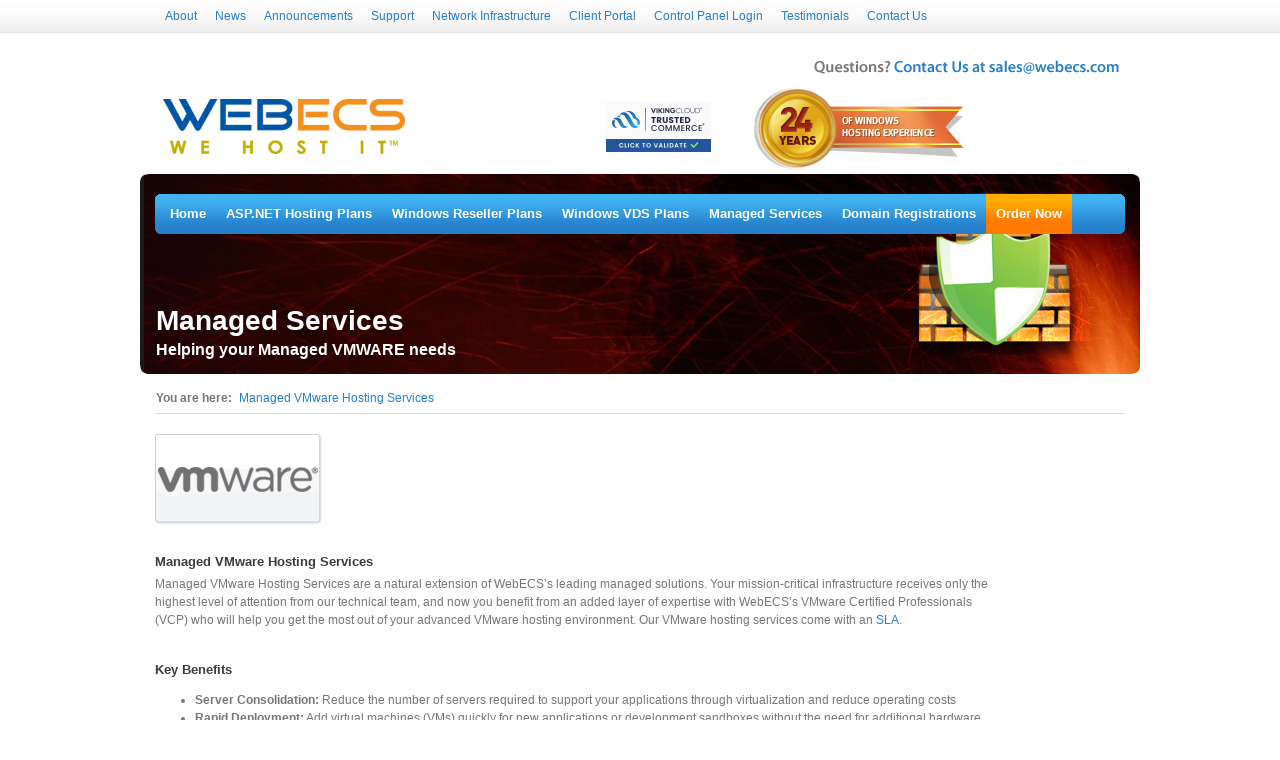

--- FILE ---
content_type: text/html; charset=utf-8
request_url: https://webecs.com/(X(1)S(o0gk13453jvyebmsbqekeefl))/managed-vmware-hosting-services.aspx
body_size: 4788
content:


<!DOCTYPE html PUBLIC "-//W3C//DTD XHTML 1.0 Transitional//EN" "http://www.w3.org/TR/xhtml1/DTD/xhtml1-transitional.dtd">
<html xmlns="http://www.w3.org/1999/xhtml">
<head><meta name="distribution" content="global" /><meta name="revisit-after" content="5 days" /><meta name="classification" content="professional web hosting" /><meta name="author" content="webecs.com" /><meta name="copyright" content="Copyright 2011, webecs.com" /><meta http-equiv="Content-Type" content="text/html; charset=utf-8" />
	<style media="all" type="text/css">@import "css/all.css";</style>
	<!--[if lt IE 7]><link rel="stylesheet" type="text/css" href="css/ie6.css" media="screen" /><![endif]-->
	
<script type="text/javascript">

    var _gaq = _gaq || [];
    _gaq.push(['_setAccount', 'UA-7069306-1']);
    _gaq.push(['_trackPageview']);

    (function() {
        var ga = document.createElement('script'); ga.type = 'text/javascript'; ga.async = true;
        ga.src = ('https:' == document.location.protocol ? 'https://ssl' : 'http://www') + '.google-analytics.com/ga.js';
        var s = document.getElementsByTagName('script')[0]; s.parentNode.insertBefore(ga, s);
    })();

</script>
	
<meta name="keywords" content="windows vmware dedicated server hosting, dedicated windows vmware hosting, windows vmware dedicated servers, managed windows vmware dedicated servers" /><meta name="description" content="Windows managed VMware hosting services, Windows managed VMware dedicated server hosting, and dedicated Windows VMware hosting by leading Windows hosting firm WebECS." /><meta name="robots" content="index" /><meta name="graphic_header" /><title>
	Windows Managed VMware Hosting Services | Managed Windows VMware Dedicated Server Hosting | VMware Dedicated Windows Hosting – WebECS Hosting
</title></head>
<body>




	<div id="main">
	    
<div id="header">
	<ul>
		<li><a href="./about.aspx" title="About">About</a></li>
		<li><a href="http://support.webecs.com/News/root.aspx" title="News">News</a></li>
        <li><a href="./client/announcements.php" title="Announcements">Announcements</a></li>
		<li><a href="https://netdots.atlassian.net/servicedesk/customer/portal/12" title="Support">Support</a></li>
        <!-- <li><a href="http://support.webecs.com/KB/c1/root.aspx" title="Knowledge Base">Knowledge Base</a></li> -->
		<!--<li><a href="http://support.webecs.com/Main/frmNewTicket.aspx" title="Support">Support</a></li> -->
		<!--<li><a href="./referral.aspx" title="Referrals">Referrals</a></li>-->
		<li><a href="./networkinfra.aspx" title="Network Infrastructure">Network Infrastructure</a></li>
		
		<li><a href="./client/clientarea.php" title="Client Portal">Client Portal</a></li>
		<li><a href="./cplogin.aspx" title="Control Panel Login">Control Panel Login</a></li>
		<li><a href="./webecs-windows-hosting-testimonials.aspx" title="Customer Testimonials">Testimonials</a></li>
		<li><a href="./contactus.aspx" title="Contact Us">Contact Us</a></li>
	</ul>
   
   

   <div style="text-align:right;">
        <a href="./contactus.aspx" title="Questions? Contact Us at sales@webecs.com"><img src="images/questions2.png" alt="Questions? Contact Us at sales@webecs.com" /></a>
   </div>
   
   <!--<div style="text-align:right;">
        <a href="./contactus.aspx" title="Questions? Contact Us at sales@webecs.com"><img src="images/questions1.png" alt="Questions? Contact Us at sales@webecs.com" /></a>
   </div>
   -->
   
    <div>
        <table style="width:100%;">
        <tr>
            <td><a href="./" title="WebECS Windows web hosting services"><img src="images/logo_final2n.gif" alt="WebECS Windows web hosting service" /></a>
			</td>
			<td style="text-align:center;">
<!-- rating seal goes here -->
 			<script type="text/javascript" src="https://sealserver.trustwave.com/seal.js?style=invert&code=6d53c811b5ee4ffd8f0d89001476162e"></script>
           
            </td>
            <td><a href="./about.aspx" title="24 Years of Windows Hosting Experience"><img src="images/24hosting.png" alt="24 Years of Windows Hosting Experience" /></a></td>
            
            <td style="text-align:right;">
<!--<a target="_blank" href="https://www.bbb.org/centralohio/business-reviews/internet-web-hosting/webecs-in-columbus-oh-70064482/Bbb-Accreditation"><img title="Click to verify BBB accreditation and to see a BBB report." border="0" src="images/partners/bbb_h.gif" alt="Click to verify BBB accreditation and to see a BBB report." /></a>            -->
           
            </td>
        </tr>
        </table>
    </div>
   
   


	
	
</div>
		<div id="content">
			<div class="spotlight">
			    
<div class="nav-bar">
	<ul>
		<li><a class="" href="./default.aspx" title="Home">Home</a></li>
		<li><a class="" href="./windows-aspnet-hosting-plans.aspx" title="ASP.NET Hosting Plans">ASP.NET Hosting Plans</a></li>
		<li><a class="" href="./windows-hosting-reseller-plans.aspx" title="Windows Reseller Plans">Windows Reseller Plans</a></li>
		<li><a class="" href="./vps-hosting-plans.aspx" title="Windows VDS Plans">Windows VDS Plans</a></li>
		<li><a class="" href="./managed-hosting-services.aspx" title="Managed Services">Managed Services</a></li>
		<li><a href="./client/domainchecker.php" title="Domain Registrations">Domain Registrations</a></li>
		<li class="orderNav"><a href="./client/cart.php" title="Order Now">Order Now</a></li>
	</ul>
		<div class="search-bar">
			<input id="inp-search" type="text" value="Search the site" />
			<input id="btn-search" type="image" src="images/btn-go.gif" alt="GO" value="GO" />
		</div>
</div>
				
<!--
			    <div class="hdrtxt">
				    <h1></h1>
				    <h2></h2> 
			    </div>	
-->
			
				<span class="pgname1">
				    Managed Services
				</span>
				<span class="pgname2">
                    Helping your Managed VMWARE needs
				</span>

			
				<img src="/images/headers/managed-services.jpg" id="ctl00_imgHeader" />
				
				
			</div>
			<div class="content-holder">
                
				<div class="bread-crumbs">
					<p>You are here:</p>
					<ul>
						<li><a href="#">Managed VMware Hosting Services</a></li>
					</ul>
				</div>
				<div class="holder">
					<div class="info-block2">
						<div class="text-block">
                            <img src="images/vmware_logo.gif" alt="vmware" />
						</div>

						<div class="info">
							<h3>Managed VMware Hosting Services</h3>
							<p>Managed VMware Hosting Services are a natural extension of WebECS’s leading managed solutions. Your mission-critical infrastructure receives only the highest level of 
							attention from our technical team, and now you benefit from an added layer of expertise with WebECS’s VMware Certified Professionals (VCP) who will help you get the most 
							out of your advanced VMware hosting environment.  Our VMware hosting services come with an <a href="sla.aspx">SLA</a>.  </p>
						</div>						

						<div class="info">
							<h3>Key Benefits</h3>
                            <ul>
                                <li>
                                    <b>Server Consolidation:</b>  Reduce the number of servers required to support your applications through virtualization and reduce operating costs 
                                </li>
                                <li>
                                    <b>Rapid Deployment:</b> Add virtual machines (VMs) quickly for new applications or development sandboxes without the need for additional hardware 
                                </li>
                                <li>
                                    <b>Seamless Disaster Recovery:</b> VMs can failover to other physical servers for instant disaster recovery and higher availability 
                                </li>
                                <li>
                                    <b>Economical Price Point:</b> Leverage a creative licensing program in which you only pay for the number of VMs you need 
                                </li>
                            </ul>
							
						</div>	

						<div class="info">
							<h3>Virtual Infrastructure as a Hosted Service</h3>
							<p>WebECS’s Managed VMware Hosting Services enable you to deploy a virtual environment that is operating system agnostic on fewer physical servers since each 
							virtual machine is independent of the other. Moreover, each partition can be set with specific resource thresholds (CPU, memory) so that critical applications 
							do not compete with other applications for the server resources.
                             </p>
						</div>						


						<div class="info">
							<h3>Increased Reliability and Availability</h3>
							<p>Performing maintenance or upgrades in the traditional physical server world requires spare hardware and inevitable planned downtime. In a VMware environment, 
							WebECS can provide live migrations of virtual machines to other physical servers in your environment temporarily using Vmotion technology for in-place upgrades 
							and maintenance thereby eliminating server downtime and any impact to your customers.
                            </p>
                            <br />
                            <p>Please contact our <a href="mailto:sales@webecs.com">Sales Department</a> for more information.</p>
						</div>						






					</div>
					
				</div>


			</div>
		</div>
		
		
<div id="footer">
   
	<div class="lnks-block">
		<div class="lnks-block-top">
			<div class="lnks-block-bottom">
				<div class="column">
					<h4>Web Hosting</h4>
					<ul>
						<li><a href="./windows-aspnet-hosting-plans.aspx">ASP.NET Hosting Plans</a></li>
						<li><a href="./windows-hosting-reseller-plans.aspx">Reseller Hosting Plans</a></li>
						<li><a href="./vps-hosting-plans.aspx">VDS Plans</a></li>
						<li><a href="./client/domainchecker.php">Domain Registration</a></li>
						<li><a href="./client/cart.php">Order Now</a></li>
					</ul>
				</div>
				<div class="column">
					<h4>Managed Services</h4>
					<ul>
						<li><a href="./managed-hosting-services.aspx">Managed Services</a></li>
						<li><a href="./managed-vmware-hosting-services.aspx">Managed VMWARE</a></li>
						<li><a href="./managed-dedicated-sql-server.aspx">Managed SQL Server</a></li>
						<li><a href="./managed-dedicated-smartermail-mail-server.aspx">Managed SmarterMail</a></li>
						<li><a href="./sla.aspx">SLA</a></li>
					</ul>
				</div>
				<div class="column">
					<h4>Control Panel</h4>
					<ul>
<!--					    <li><a href="./controlpaneldemo.aspx">Control Panel Demos</a></li>      -->
					    <li><a href="./wspcontrolpanel.aspx">WebsitePanel Tutorials</a></li>
<!--						<li><a href="./controlpanel.aspx">Helm Control Panel Tutorials</a></li>   -->
						<li><a href="./cplogin.aspx">Control Panel Login</a></li>
						<li><a href="./microsoft-web-app-gallery.aspx">Microsoft Web App Gallery</a></li>
					</ul>
				</div>

				<div class="column">
					<h4>Miscellaneous</h4>
					<ul>
						<li><a href="./partners.aspx">Partners</a></li>
						<li><a href="./networkinfra.aspx">Network Infrastructure</a></li>
						<li><a href="./components.aspx">Available Components</a></li>
						<li><a href="./vpasp-hosting.aspx">VP-ASP Hosting</a></li>
						<li><a href="./kentico-hosting.aspx">Kentico Hosting</a></li>
					</ul>
				</div>
				
				
				<div class="column">
					<h4>Support</h4>
					<ul>
						<li><a href="./client/announcements.php">Announcements</a></li>
						<li><a href="https://netdots.atlassian.net/servicedesk/customer/portal/12">Knowledge Base</a></li>
						<li><a href="https://netdots.atlassian.net/servicedesk/customer/portal/12">Submit Support Ticket</a></li>
						<li><a href="./sonic-support.aspx">Sonic Support</a></li>
					</ul>
				</div>
				<div class="column">
					<h4>Learn</h4>
					<ul>
						<li><a href="./about.aspx">About</a></li>
						<li><a href="./webecs-windows-hosting-testimonials.aspx">Testimonials</a></li>
						<li><a href="./30day.aspx">Money Back Guarantee</a></li>
					</ul>
				</div>
			</div>
		</div>
	</div>
	
	
	<div style="float:left; margin-top:2px;">
	<p>WebECS - 673 Potomac Station Drive #728, Leesburg VA 20176           (614) 437-2699<br />&copy; 2025 WebECS Hosting. All Rights Reserved. <a href="./privacy.aspx">Privacy Statement</a> | <a href="./tos.aspx">Terms of Service</a> | <a href="./30day.aspx">Refund Policy</a></p>
	</div>
   <div style="float:right;text-align:right;">
        <a href="./contactus.aspx" title="Questions? Contact Us at sales@webecs.com"><img src="images/questions2.png" alt="Questions? Contact Us at sales@webecs.com" /></a>
   </div>
	
	
</div>

		
	</div>

	
</body>
</html>

--- FILE ---
content_type: text/css
request_url: https://webecs.com/(X(1)S(o0gk13453jvyebmsbqekeefl))/css/all.css
body_size: 9355
content:
body {
	margin:0;
	color:#777;
	font:12px/18px Arial, Helvetica, sans-serif;
	background:#fff url(../images/bg-page.gif) repeat-x;
}
form {
	display:inline;
	margin:0;
	padding:0;
}
#main {
	margin:0 auto;
	width:1000px;
	overflow:hidden;
}
a:focus {outline:none;}
img {
	margin:0;
	border:none;
}
.holder {
	overflow:hidden;
	width:100%;
	clear:both;
}

a {color:#267fca;	text-decoration:none;}
a:hover {text-decoration:underline;}


/*-----header-----*/
#header {
	clear:both;
	width:968px;
	padding:0 16px;
	overflow:hidden;
}
#header ul {
	overflow:hidden;
	clear:both;
	margin:1px 0 24px;
	padding:0;
	width:100%;
}
#header ul li {
	float:left;
	list-style:none;
	font:12px/15px Arial, Helvetica, sans-serif;
}
#header ul li a {
	float:left;
	padding:8px 9px 0;
	color:#267fca;
	height:22px;
	text-decoration:none;
}
#header ul li a:hover,
#header ul li a.active {
	background:#2c82cb;
	color:#fff;
}
#header strong {
	float:left;
	margin:0 0 17px 6px;
	display:inline;
	width:250px;
	height:65px;
	text-indent:-9999px;
	overflow:hidden;
	background:url(../images/logo_final2n.gif) no-repeat;
}
#header strong a {
	display:block;
	width:250px;
	height:65px;
}
#header em 
{
	float:right;
	margin:13px 9px 16px 0;
	width:240px;
	height:16px;
	overflow:hidden;
	font-weight:bold;

}



#header2 
{
	position: absolute;
	top: 45px;
	xleft: 350px;
	padding: 0 256px;
	overflow:hidden;
}

#header2 strong {
	margin:0 0 17px 6px;
	display:inline;
	width:223px;
	height:88px;
	overflow:hidden;
	background:url(../images/14hosting.png) no-repeat;
}
#header2 strong a {
	display:block;
	width:223px;
	height:88px;
}

/* below original call 1800 number - remove the 2 from em2 */
#header em2
{
	float:right;
	margin:13px 9px 16px 0;
	display:none;    /* display:inline; to turn on phone */
	width:210px;
	height:16px;
	text-indent:-9999px;
	overflow:hidden;
	background:url(../images/txt-call.gif) no-repeat;
}

/*-----content-----*/
#content {
	clear:both;
	width:1000px;
	overflow:hidden;
}
.content-holder {
	overflow:hidden;
	width:970px;
	padding:0 15px;
	position:relative;
}
/*---spotlight---*/
.spotlight {
	overflow:hidden;
	width:100%;
	clear:both;
	min-height:238px;
	margin:0 0 -40px;
	position:relative;
}
* html .spotlight {
	overflow:visible;
	height:238px;
}
.spotlight h1 {
	margin:4px 0 0;
	color:#fff;
	font:bold 40px/46px Arial, Helvetica, sans-serif;
	position:absolute;
	top:140px;
	left:16px;
	z-index:499;
}
.spotlight h1.txt-plan {
	overflow:hidden;
	text-indent:-9999px;
	height:37px;
	width:313px;
	background:url(../images/txt-plan.png) no-repeat;
}

.spotlight span.pgname 
{
	margin:4px 0 0;
	color:#fff;
	font:bold 40px/46px Arial, Helvetica, sans-serif;
	position:absolute;
	top:140px;
	left:16px;
	z-index:14;
}

.spotlight span.pgname1 
{
	margin:4px 0 0;
	color:#fff;
	font:bold 28px/36px Arial, Helvetica, sans-serif;
	position:absolute;
	top:125px;
	left:16px;
	z-index:14;
}

.spotlight span.pgname2 
{
	margin:4px 0 0;
	color:#fff;
	font:bold 16px/24px Arial, Helvetica, sans-serif;
	position:absolute;
	top:160px;
	left:16px;
	z-index:14;
}



.tst1 {  /* test class for reseller font text */
	position:absolute;
	top:100px;
	left:15px;
	overflow:hidden;
	width:970px;
	height:49px;
	z-index:35;
		color:#fff;
	font:bold 40px/46px Arial, Helvetica, sans-serif;

}



.xxx #inp-search {
	float:left;
	width:166px;
	color:#777;
	font:12px Arial, Helvetica, sans-serif;
	border:1;
	background:none;
}

/*---login block---*/
.login-block {
	float:left;
	width:920px;
	padding: 20px 0 100px;
}


.login {
	overflow:hidden;
	width:100%;
	clear:both;
	margin:0 0 30px 308px;
	
	
}

.login a:link 
{
	color:#267fca;	
}
.login a:visited
{
	color:#267fca;	
}

.login h3 {
	margin:0;
	width:308px;
	clear:both;
	padding:12px 10px 11px;
	overflow:hidden;
	background:url(../images/bg-theader-login.gif) no-repeat;
	color:#fff;
	font:bold 13px/16px Arial, Helvetica, sans-serif;
}

.login .login-top {
	overflow:hidden;
	width:308px;
	clear:both;
	border-top:1px solid #ddd;
	background:url(../images/bg-login-top.gif) no-repeat;
}


.login .login-bottom {
	overflow:hidden;
	width:100%;
	padding:6px 0 10px;
	text-align: center;
	background:url(../images/bg-login-bottom.gif) no-repeat 0 100%;
}

.login .btn-blue {
	float:left;
	font:bold 12px/25px Arial, Helvetica, sans-serif;
	background:url(../images/btn-blue-l.gif) no-repeat;
	margin: 0 0 0 100px;
}
.login .btn-blue a{
	float:left;
	color:#fff;
	padding:0 11px;
	margin:0 -4px 0 0;
	text-decoration:none;
	background:url(../images/btn-blue-r.gif) no-repeat 100% 0;
	position:relative;
}

/*--nav-bar--*/

.orderNav {
	overflow:hidden;
	background:url(../images/bg-nav-orang-bar.gif) no-repeat;
	z-index:35;
}

.nav-bar {
	position:absolute;
	top:20px;
	left:15px;
	overflow:hidden;
	width:970px;
	height:49px;
	background:url(../images/bg-nav-bar.gif) no-repeat;
	z-index:35;
}
.nav-bar ul {
	float:left;
	margin:0;
	padding:0 0 0 5px;
}
.nav-bar ul li {
	float:left;
	list-style:none;
	font:bold 13px/16px Arial, Helvetica, sans-serif;
}
.nav-bar ul li a {
	float:left;
	height:37px;
	padding:12px 10px 0;
	color:#fff;
	text-decoration:none;
}
.nav-bar ul li a.active {
	color:#fffdc0;
	background:url(../images/bg-nav-bar-active.gif) no-repeat 50% 100%;
}
.nav-bar ul li a:hover {background:url(../images/bg-nav-bar-hover.gif) repeat-x;}
.nav-bar .search-bar 
{
	display:none;   /* remove to turn on search */
	float:right;
	width:201px;
	margin:9px 0 0;
	padding:0 9px 0 10px;
	background:url(../images/bg-search-bar.gif) no-repeat;
}
.nav-bar .search-bar #inp-search {
	float:left;
	width:166px;
	color:#777;
	margin:3px 0 0;
	font:12px Arial, Helvetica, sans-serif;
	border:0;
	background:none;
}
.nav-bar .search-bar #btn-search {
	float:right;
	margin:0;
}
/*--gallery--*/
#gallery {
	overflow:hidden;
	width:100%;
	clear:both;
	position:relative;
}
#gallery .gal-nav{
	overflow:hidden;
	margin:0;
	padding:0;
	width:9px;
	position:absolute;
	top:160px;
	right:24px;
	z-index:456;
}
#gallery .gal-nav li {
	float:left;
	width:100%;
	clear:both;
	padding:0 0 16px;
	list-style:none;
}
#gallery .gal-nav a{
	display:block;
	width:9px;
	height:9px;
	overflow:hidden;
	cursor:pointer;
}
#gallery .gal-nav a span {
	display:block;
	text-indent:-9999px;
	overflow:hidden;
	width:9px;
	height:18px;
	background:url(../images/bg-gal-nav.png) no-repeat;
}
#gallery .gal-nav a:hover{ background:none;}
#gallery .gal-nav a.active span,
#gallery .gal-nav a:hover span {margin:-9px 0 0;}
/*--gal-content--*/
#gallery .gal-content{
	width:9999px;
	overflow:hidden;
	margin:0;
	padding:0;
}
#gallery .gal-content li{
	margin:0;
	padding:0;
	float:left;
	width:1000px;
	position:relative;
	list-style:none;
}
#gallery .gal-content .txt {
	position:absolute;
	top:0;
	left:0;
	padding:140px 34px 20px;
	/*padding:90px 34px 20px;*/
	width:900px;
}

#gallery .gal-content .txt h1 {
	margin:0;
	color:#fff;
	font:bold 40px/46px Arial, Helvetica, sans-serif;
}

#gallery .gal-content .txt h2 {
	margin:0;
	color:#fff;
	font:bold 40px/46px Arial, Helvetica, sans-serif;
}

#gallery .gal-content h1.frustrated {
	margin:-45px 0;
	overflow:hidden;
	height:46px;
}

#gallery .gal-content h2.frustrated {
	margin:4px 0;
	overflow:hidden;
	/*text-indent:-9999px;*/
	
	height:46px;
	/*background:url(../images/txt-frustrated.png) no-repeat;*/
}
#gallery .gal-content .txt p {
	margin:0 0 18px;
	/*margin:50px 0 18px;*/
	color:#fff;
	font:16px/24px Arial, Helvetica, sans-serif;
}
#gallery .gal-content .btn-blue {margin:8px 0 0;}
.btn-blue {
	float:left;
	font:bold 12px/25px Arial, Helvetica, sans-serif;
	background:url(../images/btn-blue-l.gif) no-repeat;
}
.btn-blue a{
	float:left;
	color:#fff;
	padding:0 11px;
	margin:0 -4px 0 0;
	text-decoration:none;
	background:url(../images/btn-blue-r.gif) no-repeat 100% 0;
	position:relative;
}
#gallery .gal-content img{ display:block;}



#gallery .gal-content .txt2 {
	position:absolute;
	top:0;
	left:0;
	padding:140px 350px 20px;
	width:900px;
}
#gallery .gal-content .txt2 h2 {
	margin:0;
	color:#fff;
	font:bold 40px/46px Arial, Helvetica, sans-serif;
}

#gallery .gal-content .txt2 p {
	margin:0 0 18px;
	color:#fff;
	font:16px/24px Arial, Helvetica, sans-serif;
}

/*---brands---*/
.brands1
{
	text-align: center;
	margin-bottom: 10px;
}

/*---callouts---*/
.callouts {
	overflow:hidden;
	width:970px;
	height:156px;
	margin:0 auto 30px;
	clear:both;
	position:relative;
	background:url(../images/bg-callouts.gif) no-repeat;
}
.box-holder {
	width:1000px;
	margin:0 0 0 -30px;
	overflow:hidden;
}
.callouts .box {
	float:left;
	margin:0 0 0 30px;
	width:193px;
	padding:0 10px 0 17px;
	display:inline;
}
.callouts .box h2 {
	margin:0 0 3px;
	padding:12px 0;
	font:bold 13px/16px Arial, Helvetica, sans-serif;
}
.callouts .box h2 a {
	display:block;
	padding:0 20px 0 0;
	color:#fff;
	width:173px;
	text-decoration:none;
	background:url(../images/ico-02.gif) no-repeat 100% 0;
}
.callouts .box h2 a:hover {text-decoration:underline;}
.callouts .box strong {
	display:block;
	padding:2px 0 0;
	color:#e50000;
	font:bold 18px/22px Arial, Helvetica, sans-serif;
}
.callouts .box p {
	margin:0;
	color:#777;
	font:11px/13px Arial, Helvetica, sans-serif;
}
.callouts .box ul {
	overflow:hidden;
	margin:0;
	padding:7px 0 0;
	width:100%;
	clear:both;
}
.callouts .box ul li {
	float:left;
	padding:0 0 0 14px;
	width:179px;
	font:bold 12px/20px Arial, Helvetica, sans-serif;
	color:#777;
	background:url(../images/ico-03.gif) no-repeat 0 6px;
}

/*---specials---*/
.specials 
{
	float:left;
	overflow:hidden;
	width:485px;
	height: 455px;
	margin:0 auto 30px;
	clear:both;
	background:url(../images/special1.png) no-repeat;
}

.specials .box {
	float:left;
	width:310px;
	padding: 120px 10px 10px 168px;
	font:13px/16px Arial, Helvetica, sans-serif;
}

.specials .box ul {
	overflow:hidden;
	margin:0;
	padding:7px 0 0;
	width:100%;
	clear:both;
}
.specials .box ul li {
	float:left;
	padding:0 0 0 14px;
	width:290px;
	font: 12px/20px Arial, Helvetica, sans-serif;
	color:#777;
	background:url(../images/ico-03.gif) no-repeat 0 6px;
}


/*---specials2---*/
.specials2 
{
	float:left;
	overflow:hidden;
	width:685px;
	height: 465px;
	margin:0 auto 30px;
	clear:both;
	background:url(../images/special2.png) no-repeat;
}

.specials2 .box {
	float:left;
	width:510px;
	padding: 120px 10px 10px 168px;
	font:16px/19px Arial, Helvetica, sans-serif;
}

.specials2 .box2 
{
	font:12px/15px Arial, Helvetica, sans-serif;
}

.specials2 .box ul {
	overflow:hidden;
	margin:0;
	padding:7px 0 0;
	width:100%;
	clear:both;
}
.specials2 .box ul li {
	float:left;
	padding:0 0 0 14px;
	width:290px;
	font: 12px/20px Arial, Helvetica, sans-serif;
	color:#777;
	background:url(../images/ico-03.gif) no-repeat 0 6px;
}

/*---specials callouts---*/
.specialcallouts {
	overflow:hidden;
	width:220px;
	height:230px;
	background:url(../images/bg-spec2.gif) no-repeat;
	margin:55px auto 30px 15px;
/*	clear:both;
	position:relative;*/
	float:left;
	
/*	height:156px;
	background:url(../images/bg-spec.gif) no-repeat; */
	
}
.specialbox-holder {
	width:250px;
	margin:0 0 0 -30px;
	overflow:hidden;
}
.specialcallouts .box {
	float:left;
	margin:0 0 0 30px;
	width:193px;
	padding:0 10px 0 17px;
	display:inline;
}
.specialcallouts .box h2 {
	margin:0 0 3px;
	padding:12px 0;
	font:bold 13px/16px Arial, Helvetica, sans-serif;
}
.specialcallouts .box h2 a {
	display:block;
	padding:0 20px 0 0;
	color:#fff;
	width:173px;
	text-decoration:none;
	background:url(../images/ico-02.gif) no-repeat 100% 0;
}
.specialcallouts .box h2 a:hover {text-decoration:underline;}
.specialcallouts .box strong {
	display:block;
	padding:2px 0 0;
	color:#e50000;
	font:bold 18px/22px Arial, Helvetica, sans-serif;
}
.specialcallouts .box p {
	margin:0;
	color:#777;
	font:11px/13px Arial, Helvetica, sans-serif;
}
.specialcallouts .box ul {
	overflow:hidden;
	margin:0;
	padding:7px 0 0;
	width:100%;
	clear:both;
}
.specialcallouts .box ul li {
	float:left;
	padding:0 0 0 14px;
	width:179px;
	font:bold 12px/20px Arial, Helvetica, sans-serif;
	color:#777;
	background:url(../images/ico-03.gif) no-repeat 0 6px;
}

.specialcallouts .box .available {
	display:block;
	text-align:center;
	padding:2px 0 0;
	color:#e50000;
	font:bold 12px/20px Arial, Helvetica, sans-serif;
}

.specialOrder 
{
	margin-left: 85px;
	float:left;
}





/*---leadins---*/
.leadins {
	overflow:hidden;
	width:970px;
	margin:0 auto 30px;
	clear:both;
	background:url(../images/bg-leadins.gif) repeat-y;
}
.leadins .leadins-top {
	overflow:hidden;
	width:100%;
	background:url(../images/bg-leadins-top.gif) no-repeat;
}
.leadins .leadins-bottom {
	overflow:hidden;
	width:999px;
	margin:0 0 0 -13px;
	background:url(../images/bg-leadins-bottom.gif) no-repeat 13px 100%;
}
.leadins .box {
	float:left;
	/*xxwidth:190px;*/
	width:280px;
	padding: 10px 31px 10px 28px;
}
.leadins .box h3 {
	margin:0 0 2px -3px;
	overflow:hidden;
	width:100%;
	color:#267fca;
	font:bold 13px/16px Arial, Helvetica, sans-serif;
}
.leadins .box h3 a {
	float:left;
	padding:0 0 0 20px;
	color:#267fca;
	text-decoration:none;
	background:url(../images/ico-01.gif) no-repeat;
}
.leadins .box h3 a:hover {text-decoration:underline;}
.leadins .box p {
	margin:0;
	/*font:13px/16px Arial, Helvetica, sans-serif;*/
	font:11px/14px Arial, Helvetica, sans-serif;
}


.leadins .box ul 
{
	overflow:hidden;
	margin:0;
	padding:7px 0 0;
	width:100%;
	clear:both;
}


.leadins .box ul li 
{
	float:left;
	padding:0 0 0 14px;
	width:179px;
	font:11px/14px Arial, Helvetica, sans-serif;
	color:#777;
	/*background:url(../images/ico-03.gif) no-repeat 0 2px;*/
	background:url(../images/ico-10.gif) no-repeat 0 2px;
}



/*---leadins2---*/
.leadins2 {
	overflow:hidden;
	width:467px;
	margin:0 auto 30px;
	background:url(../images/bg-leadins4.gif) repeat-y;
}
.leadins2 .leadins-top {
	overflow:hidden;
	width:100%;
	background:url(../images/bg-leadins-top4.gif) no-repeat;
}
.leadins2 .leadins-bottom {
	overflow:hidden;
	width:496px;
	margin:0 0 0 -13px;
	background:url(../images/bg-leadins-bottom4.gif) no-repeat 13px 100%;
}
.leadins2 .box {
	float:left;
	width:442px;
	padding: 10px 31px 10px 28px;
}



.leadins2 .box .align-left 
{ float:left; margin: 10px 15px 15px 0; }

.leadins2 .box h3 
{
	margin:1px 0 2px -3px;
	/*margin:10px 0 2px -3px;*/
	xoverflow:hidden;
	/*xwidth:100%;*/
	color:#267fca;
	font:bold 20px/23px Arial, Helvetica, sans-serif;
}

.leadins2 .box h3 a:hover {text-decoration:underline;}
.leadins2 .box p {
	margin:0;
	font:13px/16px Arial, Helvetica, sans-serif;
 }

.leadins2 .box2 p {
	margin:0;
	font:11px/14px Arial, Helvetica, sans-serif;
 }

.leadins2 .box ul 
{
	overflow:hidden;
	margin:0;
	padding:7px 0 0;
	width:100%;
	clear:both;
}


.leadins2 .box ul li 
{
	float:left;
	padding:0 0 0 14px;
	width:179px;
	font:11px/14px Arial, Helvetica, sans-serif;
	color:#777;
	/*background:url(../images/ico-03.gif) no-repeat 0 2px;*/
	background:url(../images/ico-10.gif) no-repeat 0 2px;
}




/*---bread-crumbs---*/
.bread-crumbs {
	overflow:hidden;
	width:100%;
	clear:both;
	padding:17px 0 6px;
	border-bottom:1px solid #dbdbdb;
	position:relative;
	margin:0 0 20px;
	xz-index:888;
	z-index:18;
}
.bread-crumbs p {
	float:left;
	margin:0;
	padding:0 7px 0 1px;
	font:bold 12px/18px Arial, Helvetica, sans-serif;
}
.bread-crumbs ul {
	float:left;
	margin:0;
	padding:0;
}
.bread-crumbs ul li {
	float:left;
	list-style:none;
	padding:0 6px 0 12px;
	background:url(../images/separator-bc.gif) no-repeat 0 7px;
}
.bread-crumbs ul li:first-child {
	background:none;
	padding:0 6px 0 0;
}
.bread-crumbs ul li a {
	color:#267fca;
	text-decoration:none;
}
.bread-crumbs ul li a:hover {text-decoration:underline;}
/*---info-block---*/
.info-block {
	float:left;
	width:720px;
}
.info-block2 {
	float:left;
	width:840px;
}
.info-block3 {
	float:left;
	width:750px;
}

/*---ref-block---*/
.ref-block {
	float:left;
	width:920px;
}


	
	


/*--text-block--*/
.text-block {
	overflow:hidden;
	width:100%;
	clear:both;
	margin:0 0 20px;
}
.text-block img {float:left;}
.text-block .txt {
	float:right;
	width:600px;
	padding:8px 0 0;
}
.text-block .txt h2 {
	margin:0 0 4px;
	color:#3b3b3b;
	font:22px/26px Arial, Helvetica, sans-serif;
}
.text-block .txt p {
	margin:0 0 8px;
	font:12px/18px Arial, Helvetica, sans-serif;
	color:#777;
}

.text-block .txt2 {
	float:right;
	width:560px;
	padding:8px 0 0;
}



.text-block2 {
	overflow:hidden;
	width:100%;
	clear:both;
	margin:0 0 20px;
}
.text-block2 img {float:left; margin-left: 30px;}
.text-block2 .txt {
	float:right;
	width:600px;
	padding:8px 0 0;
}
.text-block2 .txt h2 {
	margin:0 0 4px;
	color:#3b3b3b;
	font:22px/26px Arial, Helvetica, sans-serif;
}
.text-block2 .txt p {
	margin:0 0 8px;
	font:12px/18px Arial, Helvetica, sans-serif;
	color:#777;
}


/*--text-block3--*/
.text-block3 {
	overflow:hidden;
	width:100%;
	clear:both;
	margin:0 0 20px;
}
.text-block3 img {float:left; margin-top:17px;}
.text-block3 .txt {
	float:right;
	width:520px;
	padding:8px 0 0;
}
.text-block3 .txt h2 {
	margin:0 0 4px;
	color:#3b3b3b;
	font:22px/26px Arial, Helvetica, sans-serif;
}
.text-block3 .txt p {
	margin:0 0 8px;
	font:12px/18px Arial, Helvetica, sans-serif;
	color:#777;
}


/*--text-block4--*/
.text-block4 {
	overflow:hidden;
	width:100%;
	clear:both;
	margin:0 0 20px;
}
.text-block4 img {float:right; margin-top:17px;}
.text-block4 .txt {
	float:left;
	width:520px;
	padding:8px 0 0;
}
.text-block4 .txt h2 {
	margin:0 0 4px;
	color:#3b3b3b;
	font:bold 13px/18px Arial, Helvetica, sans-serif;
}
.text-block4 .txt p {
	margin:0 0 8px;
	font:12px/18px Arial, Helvetica, sans-serif;
	color:#777;
}

/*--text-block5--*/
.text-block5 {
	overflow:hidden;
	width:100%;
	clear:both;
	margin:0 0 20px;
}
.text-block5 img {float:left; margin-top:11px;}
.text-block5 .txt {
	float:right;
	width:520px;
	padding:8px 0 0;
}
.text-block5 .txt h2 {
	margin:0 0 4px;
	color:#3b3b3b;
	font:bold 13px/18px Arial, Helvetica, sans-serif;
}
.text-block5 .txt p {
	margin:0 0 8px;
	font:12px/18px Arial, Helvetica, sans-serif;
	color:#777;
}




/*--components--*/
.components {
	overflow:hidden;
	width:100%;
	clear:both;
	margin:0 0 30px;
	background:url(../images/bg-components.gif) repeat-y;
}

.components a:link 
{
	color:#267fca;	
}
.components a:visited
{
	color:#267fca;	
}

.components h3 {
	margin:0;
	width:700px;
	clear:both;
	padding:12px 10px 11px;
	overflow:hidden;
	background:url(../images/bg-theader-long.gif) no-repeat;
	color:#fff;
	font:bold 13px/16px Arial, Helvetica, sans-serif;
}
.components .components-top {
	overflow:hidden;
	width:100%;
	clear:both;
	border-top:1px solid #ddd;
	background:url(../images/bg-components-top.gif) no-repeat;
}
.components .components-bottom {
	overflow:hidden;
	width:100%;
	padding:6px 0 10px;
	background:url(../images/bg-components-bottom.gif) no-repeat 0 100%;
}


/*--includes--*/
.includes {
	overflow:hidden;
	width:100%;
	clear:both;
	margin:0 0 30px;
	background:url(../images/bg-includes.gif) repeat-y;
}
.includes h3 {
	margin:0;
	width:700px;
	clear:both;
	padding:12px 10px 11px;
	overflow:hidden;
	background:#e3e3e3 url(../images/bg-title.gif) no-repeat;
	color:#3b3b3b;
	font:bold 13px/16px Arial, Helvetica, sans-serif;
}
.includes .includes-top {
	overflow:hidden;
	width:100%;
	clear:both;
	border-top:1px solid #ddd;
	background:url(../images/bg-includes-top.gif) no-repeat;
}
.includes .includes-bottom {
	overflow:hidden;
	width:100%;
	padding:6px 0 10px;
	background:url(../images/bg-includes-bottom.gif) no-repeat 0 100%;
}
.includes ul {
	float:left;
	width:210px;
	padding:0 18px 0 10px;
	margin:0;
}
.includes ul.col-01 {width:210px;}
.includes ul.col-02 {width:223px;}
.includes ul.col-03 {width:203px;}
.includes ul li {
	vertical-align:top;
	padding:0 0 1px 20px;
	list-style:none;
	font:11px/24px Arial, Helvetica, sans-serif;
	background:url(../images/ico-05.gif) no-repeat 0 6px;
}



/*---updcc block---*/
.updcc-block {
	float:left;
	width:920px;
	padding: 20px 0 100px;
}


.updcc {
	overflow:hidden;
	width:100%;
	clear:both;
	margin:0 0 30px 100px;
	
	
}

.updcc a:link 
{
	color:#267fca;	
}
.updcc a:visited
{
	color:#267fca;	
}

.updcc h3 {
	margin:0;
	width:700px;
	clear:both;
	padding:12px 10px 11px;
	overflow:hidden;
	background:url(../images/bg-theader-long.gif) no-repeat;
	color:#fff;
	font:bold 13px/16px Arial, Helvetica, sans-serif;
}

.updcc .updcc-top {
	overflow:hidden;
	width:720px;
	clear:both;
	border-top:1px solid #ddd;
	background:url(../images/bg-components-top.gif) no-repeat;
}


.updcc .updcc-bottom {
	overflow:hidden;
	width:100%;
	padding:6px 0 10px;
	text-align: center;
	background:url(../images/bg-includes-bottom.gif) no-repeat 0 100%;
}

.updcc .btn-blue {
	float:left;
	font:bold 12px/25px Arial, Helvetica, sans-serif;
	background:url(../images/btn-blue-l.gif) no-repeat;
	margin: 0 0 0 100px;
}
.updcc .btn-blue a{
	float:left;
	color:#fff;
	padding:0 11px;
	margin:0 -4px 0 0;
	text-decoration:none;
	background:url(../images/btn-blue-r.gif) no-repeat 100% 0;
	position:relative;
}




/*---sslord block---*/
.sslord-block {
	float:left;
	width:920px;
	padding: 20px 0 100px;
}


.sslord {
	overflow:hidden;
	width:100%;
	clear:both;
	margin:0 0 30px 100px;
	
	
}

.sslord a:link 
{
	color:#267fca;	
}
.sslord a:visited
{
	color:#267fca;	
}

.sslord h3 {
	margin:0;
	width:700px;
	clear:both;
	padding:12px 10px 11px;
	overflow:hidden;
	background:url(../images/bg-theader-long.gif) no-repeat;
	color:#fff;
	font:bold 13px/16px Arial, Helvetica, sans-serif;
}

.sslord .sslord-top {
	overflow:hidden;
	width:720px;
	clear:both;
	border-top:1px solid #ddd;
	background:url(../images/bg-components-top.gif) no-repeat;
}


.sslord .sslord-bottom {
	overflow:hidden;
	width:100%;
	padding:6px 0 10px;
	text-align: center;
	background:url(../images/bg-includes-bottom.gif) no-repeat 0 100%;
}

.sslord .btn-blue {
	float:left;
	font:bold 12px/25px Arial, Helvetica, sans-serif;
	background:url(../images/btn-blue-l.gif) no-repeat;
	margin: 0 0 0 100px;
}
.sslord .btn-blue a{
	float:left;
	color:#fff;
	padding:0 11px;
	margin:0 -4px 0 0;
	text-decoration:none;
	background:url(../images/btn-blue-r.gif) no-repeat 100% 0;
	position:relative;
}




/*--news--*/

.news-block {
	float:left;
	width:920px;
}

.news {
	overflow:hidden;
	width:100%;
	clear:both;
	margin:0 0 20px;
}

.newshdr
{
	float:left;
	text-align: left;
	overflow:hidden;
	/*width:25%;*/
	width:100px;
	margin:0 0 20px 20px;
	color:Red;
}

.newsdesc
{
	float:left;
	overflow:hidden;
	width:780px;
	margin:0 0 20px;
}

/*--partners--*/

.partner-block {
	float:left;
	width:920px;
}

.partner {
	overflow:hidden;
	width:100%;
	clear:both;
	margin:0 0 20px;
}

.partnerimg 
{
	float:left;
	text-align: center;
	overflow:hidden;
	width:50%;
	margin:0 0 20px;
}

.partnertxt
{
	float:left;
	overflow:hidden;
	width:50%;
	margin:0 0 20px;
}
.partner h3 {
	margin:8px 0 4px;
	color:#3b3b3b;
	font:bold 13px/18px Arial, Helvetica, sans-serif;
}
.partner p {
	margin:0 0 4px;
	font:12px/18px Arial, Helvetica, sans-serif;
}


/*--info--*/
.info {
	overflow:hidden;
	width:100%;
	clear:both;
	margin:0 0 20px;
}
.info h3 {
	margin:8px 0 4px;
	color:#3b3b3b;
	font:bold 13px/18px Arial, Helvetica, sans-serif;
}
.info p {
	margin:0 0 4px;
	font:12px/18px Arial, Helvetica, sans-serif;
}
/*--table-block--*/
.table-block {
	overflow:hidden;
	width:100%;
	clear:both;
	margin:0 0 30px;
}

.table-block table {
	margin:1px 0 0 1px;
	padding:0;
	border-collapse:collapse;
	border-spacing:0;
	width:718px;
}
.table-block table td {
	padding:0;
	border:1px solid #dedede;
	font:12px/16px Arial, Helvetica, sans-serif;
	color:#3b3b3b;
	text-align:center;
}
.table-block table td.col-features {
	width:238px;
	padding:13px 9px 11px 10px;
	text-align:left;
}
.table-block table td.column {
	width:114px;
	padding:7px 0;
}
.table-block table td.col-features strong {
	padding:0 0 0 17px;
	background:url(../images/ico-03.gif) no-repeat 0 2px;
	font:bold 12px/16px Arial, Helvetica, sans-serif;
	color:#3b3b3b;
}
.table-block table td.column strong {color:#267fca;}
.table-block table .tfooter td {background:#f2f2f2;}
.table-block table .theader td {
	border:none;
	font:bold 13px/16px Arial, Helvetica, sans-serif;
}
.table-block table .theader td strong {color:#fff !important;}
.table-block table .theader td.col-features {background:url(../images/bg-theader-first.gif) no-repeat;}
.table-block table .theader td.col-features strong {
	font:bold 13px/16px Arial, Helvetica, sans-serif;
	padding:0;
	background:none;
}
.table-block table .theader td.column {
	border:1px solid #b8c934;
	border-width:0 0 0 1px;
	background:url(../images/bg-theader.gif) repeat-x;
}
.table-block table .theader td.last {background:url(../images/bg-theader-last.gif) no-repeat 100% 0;}
.table-block table .tfooter .btn-blue {
	float:none;
	margin:0 auto;
	width:82px;
	display:block;
}
.table-block table .tfooter .btn-blue a {
	float:none;
	display:block;
	overflow:hidden;
	position:relative;
	padding:0;
	height:25px;
	text-align:center;
}


/* repeat part of above table-block theader for orange header */

.table-block table .theader2 td {
	border:none;
	font:bold 13px/16px Arial, Helvetica, sans-serif;
}
.table-block table .theader2 td strong {color:#fff !important;}
.table-block table .theader2 td.col-features {background:url(../images/bg-theader-first2.gif) no-repeat;}
.table-block table .theader2 td.col-features strong {
	font:bold 13px/16px Arial, Helvetica, sans-serif;
	padding:0;
	background:none;
}
.table-block table .theader2 td.column {
	border:1px solid #ffae00;
	border-width:0 0 0 1px;
	background:url(../images/bg-theader2.gif) repeat-x;
}
.table-block table .theader2 td.last {background:url(../images/bg-theader-last2.gif) no-repeat 100% 0;}


/* repeat part of above table-block theader for red header */

.table-block table .theader3 td {
	border:none;
	font:bold 13px/16px Arial, Helvetica, sans-serif;
}
.table-block table .theader3 td strong {color:#fff !important;}
.table-block table .theader3 td.col-features {background:url(../images/bg-theader-first3.gif) no-repeat;}
.table-block table .theader3 td.col-features strong {
	font:bold 13px/16px Arial, Helvetica, sans-serif;
	padding:0;
	background:none;
}
.table-block table .theader3 td.column {
	border:1px solid #d94200;
	border-width:0 0 0 1px;
	background:url(../images/bg-theader3.gif) repeat-x;
}
.table-block table .theader3 td.last {background:url(../images/bg-theader-last3.gif) no-repeat 100% 0;}


/* repeat part of above table-block theader for fusha header */

.table-block table .theader4 td {
	border:none;
	font:bold 13px/16px Arial, Helvetica, sans-serif;
}
.table-block table .theader4 td strong {color:#fff !important;}
.table-block table .theader4 td.col-features {background:url(../images/bg-theader-first4.gif) no-repeat;}
.table-block table .theader4 td.col-features strong {
	font:bold 13px/16px Arial, Helvetica, sans-serif;
	padding:0;
	background:none;
}
.table-block table .theader4 td.column {
	border:1px solid #d9008b;
	border-width:0 0 0 1px;
	background:url(../images/bg-theader4.gif) repeat-x;
}
.table-block table .theader4 td.last {background:url(../images/bg-theader-last4.gif) no-repeat 100% 0;}



/* repeat part of above table-block theader for cyan header */

.table-block table .theader5 td {
	border:none;
	font:bold 13px/16px Arial, Helvetica, sans-serif;
}
.table-block table .theader5 td strong {color:#fff !important;}
.table-block table .theader5 td.col-features {background:url(../images/bg-theader-first5.gif) no-repeat;}
.table-block table .theader5 td.col-features strong {
	font:bold 13px/16px Arial, Helvetica, sans-serif;
	padding:0;
	background:none;
}
.table-block table .theader5 td.column {
	border:1px solid #d9008b;
	border-width:0 0 0 1px;
	background:url(../images/bg-theader5.gif) repeat-x;
}
.table-block table .theader5 td.last {background:url(../images/bg-theader-last5.gif) no-repeat 100% 0;}



/* repeat part of above table-block theader for purple header */

.table-block table .theader6 td {
	border:none;
	font:bold 13px/16px Arial, Helvetica, sans-serif;
}
.table-block table .theader6 td strong {color:#fff !important;}
.table-block table .theader6 td.col-features {background:url(../images/bg-theader-first6.gif) no-repeat;}
.table-block table .theader6 td.col-features strong {
	font:bold 13px/16px Arial, Helvetica, sans-serif;
	padding:0;
	background:none;
}
.table-block table .theader6 td.column {
	border:1px solid #d9008b;
	border-width:0 0 0 1px;
	background:url(../images/bg-theader6.gif) repeat-x;
}
.table-block table .theader6 td.last {background:url(../images/bg-theader-last6.gif) no-repeat 100% 0;}





/*--table-block2--*/
.table-block2 {
	overflow:hidden;
	width:100%;
	clear:both;
	margin:0 0 30px;
}

.table-block2 table {
	margin:1px 0 0 1px;
	padding:0;
	border-collapse:collapse;
	border-spacing:0;
	width:718px;
}
.table-block2 table td {
	padding:0;
	border:1px solid #dedede;
	font:12px/16px Arial, Helvetica, sans-serif;
	color:#3b3b3b;
	text-align:center;
}
.table-block2 table td.col-features {
	width:238px;
	padding:13px 9px 11px 10px;
	text-align:center;
}
.table-block2 table td.column {
	width:480px;
	padding:7px 0;
	text-align:left;
}



.table-block2 table td.column ul 
{
	 width:400px;
}
.table-block2 table td.column ul li {
	margin: 9px 0 9px;
}


.table-block2 table td.col-features strong {
	padding:0 0 0 17px;
	background:url(../images/ico-03.gif) no-repeat 0 2px;
	font:bold 12px/16px Arial, Helvetica, sans-serif;
	color:#3b3b3b;
}
.table-block2 table td.column strong {color:#267fca;}
.table-block2 table .tfooter td {background:#f2f2f2;}

.table-block2 table .theader6 td {
	border:none;
	font:bold 13px/16px Arial, Helvetica, sans-serif;
}
.table-block2 table .theader6 td strong {color:#fff !important;}
.table-block2 table .theader6 td.col-features {background:url(../images/bg-theader-first6.gif) no-repeat;}
.table-block2 table .theader6 td.col-features strong {
	font:bold 13px/16px Arial, Helvetica, sans-serif;
	padding:0;
	background:none;
}
.table-block2 table .theader6 td.column {
	border:1px solid #dedede;
	border-width:0 0 0 1px;
	background:url(../images/bg-theader6.gif) repeat-x;
}
.table-block2 table .theader6 td.last {background:url(../images/bg-theader-last6b.gif) no-repeat 100% 0;}




/*--table-block3--*/
.table-block3 {
	overflow:hidden;
	width:100%;
	clear:both;
	margin:0 0 30px;
}

.table-block3 table {
	margin:1px 0 0 1px;
	padding:0;
	border-collapse:collapse;
	border-spacing:0;
	width:718px;
}
.table-block3 table td {
	padding:0;
	border:1px solid #dedede;
	font:12px/16px Arial, Helvetica, sans-serif;
	color:#3b3b3b;
	text-align:center;
}
.table-block3 table td.col-features {
	width:480px;
	padding:13px 9px 11px 10px;
	text-align:center;
}

.table-block3 table td.col-features strong {
	padding:0 0 0 17px;
	background:url(../images/ico-03.gif) no-repeat 0 2px;
	font:bold 12px/16px Arial, Helvetica, sans-serif;
	color:#3b3b3b;
}

.table-block3 table .theader6 td {
	border:none;
	font:bold 13px/16px Arial, Helvetica, sans-serif;
}
.table-block3 table .theader6 td strong {color:#fff !important;}
.table-block3 table .theader6 td.col-features {background:url(../images/bg_full_header6.gif) no-repeat;}
.table-block3 table .theader6 td.col-features strong {
	font:bold 13px/16px Arial, Helvetica, sans-serif;
	padding:0;
	background:none;
}




.noteCallOutBox  {
   -moz-border-radius:4px;
   -webkit-border-radius:4px;
   border:1px solid #EFD054;
   background:#FFF9D5;
   padding:8px 12px;
   margin:5px 0 15px;
   clear:both;
   font-size:11px;
   color:Black;
}





/*---info-column---*/
.info-column {
	float:right;
	width:220px;
}
/*--partners--*/
.partners {
	overflow:hidden;
	width:100%;
	clear:both;
	margin:0 0 20px;
	background:url(../images/bg-partner.gif) repeat-y;
}
.partners .partners-top {
	overflow:hidden;
	width:100%;
	background:url(../images/bg-partner-top.gif) no-repeat;
}
.partners .partners-bottom {
	overflow:hidden;
	width:100%;
	padding:12px 0;
	min-height:76px;
	background:url(../images/bg-partner-bottom.gif) no-repeat 0 100%;
}
* html .partners .partners-bottom {
	overflow:visible;
	height:76px;
}
.partners strong {
	display:block;
	text-align:center;
	font:bold 12px/15px Arial, Helvetica, sans-serif;
	color:#3b3b3b;
}
.partners ul {
	overflow:hidden;
	width:100%;
	clear:both;
	margin:0;
	padding:4px 0 0;
}
.partners ul li {
	float:left;
	width:100%;
	padding:4px 0;
	list-style:none;
}
.partners ul li img {
	display:block;
	margin:0 auto;
}
/*--extras--*/
.extras {
	overflow:hidden;
	width:100%;
	clear:both;
	margin:0 0 30px;
}
.extras h3 {
	margin:0;
	padding:12px 10px;
	width:200px;
	clear:both;
	overflow:hidden;
	background:#277ecb url(../images/bg-side-title.gif) no-repeat;
	color:#fff;
	font:bold 13px/16px Arial, Helvetica, sans-serif;
}
.extras ul {
	overflow:hidden;
	width:218px;
	clear:both;
	margin:0;
	padding:0 2px 0 0;
	background:url(../images/bg-extras.gif) repeat-y;
}
.extras ul li {
	float:left;
	width:180px;
	padding:9px 10px 8px 28px;
	list-style:none;
	border-top:1px solid #dedede;
	background:url(../images/ico-04.gif) no-repeat 11px 11px;
	font:11px/14px Arial, Helvetica, sans-serif;
}
.extras ul li strong {
	display:block;
	clear:both;
}
.extras ul li a {
	color:#777;
	text-decoration:none;
}
.extras ul li a:hover {text-decoration:underline;}
.extras .note {
	overflow:hidden;
	padding:9px 10px;
	width:200px;
	border-top:1px solid #ddd;
	background:url(../images/bg-notes.gif) no-repeat 0 100%;
}
.extras .note p {
	margin:0;
	color:#fff;
	font:11px/14px Arial, Helvetica, sans-serif;
}
/*-----footer-----*/
#footer {
	clear:both;
	width:970px;
	margin:0 15px 30px;
	padding:19px 0 0;
	overflow:hidden;
	border-top:1px solid #dbdbdb;
}
/*---lnks-block---*/
.lnks-block {
	overflow:hidden;
	width:100%;
	clear:both;
	margin:0 0 18px;
	background:url(../images/bg-lnks-block.gif) repeat-y;
}
.lnks-block .lnks-block-top {
	overflow:hidden;
	width:100%;
	background:url(../images/bg-lnks-block-top.gif) no-repeat;
}
.lnks-block .lnks-block-bottom {
	overflow:hidden;
	width:100%;
	padding: 13px 0;
	background:url(../images/bg-lnks-block-bottom.gif) no-repeat 0 100%;
}
.lnks-block .column {
	float:left;
	padding:0 0 0 34px;
	/* padding:0 0 0 18px; */
}
.lnks-block .column:first-child {padding:0 0 0 12px;}
.lnks-block .column h4 {
	margin:0 0 10px;
	font:bold 12px/15px Arial, Helvetica, sans-serif;
	color:#777;
}
.lnks-block .column ul {
	overflow:hidden;
	margin:0;
	padding:0;
	font:12px/20px Arial, Helvetica, sans-serif;
	xfont:11px/19px Arial, Helvetica, sans-serif;
}
.lnks-block .column ul li {
	list-style:none;
	vertical-align:top;
}
.lnks-block .column ul li a {
	color:#267fca;
	text-decoration:none;
}
.lnks-block .column ul li a:hover {text-decoration:underline;}
#footer p {
	margin:0 0 10px;
	padding:0 0 0 10px;
	font:11px/14px Arial, Helvetica, sans-serif;
}
#footer p a {
	color:#777;
	text-decoration:none;
}
#footer p a:hover {text-decoration:underline;}


/*  start test forms  */


.frmtblback 
{
	
	background-color: #f7f7f7;
	/*background-color: #f1f2f9; 
	border: 1px solid #a5a5a5;*/
	border: 0px solid #a5a5a5;
}
.frmlbltext {
	font-family: Arial, Helvetica, sans-serif;
	font-size: 12px;
	text-decoration: none;
}
a.frmlbltext {
	font-family: Arial, Helvetica, sans-serif;
	font-size: 12px;
	color: #5F64CA;
	text-decoration: underline;
}
a.frmlbltext:hover {
	text-decoration: none;
}
.frmlblmini {
	font-family: Arial, Helvetica, sans-serif;
	font-size: 10px;
}
.frmlblminibold {
	font-family: Arial, Helvetica, sans-serif;
	font-size: 10px;
	font-weight: bold;
}
a.frmlblmini {
	font-family: Arial, Helvetica, sans-serif;
	font-size: 10px;
	color: #5F64CA;
	text-decoration: underline;
}
a.frmlblmini:hover {
	text-decoration: none;
}
.frmdomaintext {
	font-family: Arial, Helvetica, sans-serif;
	font-size: 12px;
	color: #5F64CA;
	font-weight: bold;
	text-decoration: none;
}

.frmsubheader {
	font-family: Arial, Helvetica, sans-serif;
	font-size: 12px;
	font-weight: bold;
}
/*  end test forms  */




/* Begin form styles */

.formContainer
{
    margin: auto;
    height: auto;
    text-align: left;
}

/* form header is the container that holds four header divs comprised of: left image, middle image (repeated on x axis), title bar and right image */
.formHeader
{
    color: #666666;
    font-weight: bold;
    width: auto;
    position: relative;
}

.formHeaderTopLeft
{
    background-image: url(../Images/formHdrTopLeft.gif);
    background-repeat: no-repeat;
    height: 23px; 
    width: 5px; 
    float: left;
}

.formHeaderBackBar
{
    background-image: url(../Images/formHdrBackBar.gif); 
    background-repeat: repeat-x; 
    height: 23px; 
    float: left;
    
}

.formHeaderTitle
{
    padding-top: 4px;
    padding-left: 10px;
    color: rgb(102,102,102);
}

.formHeaderTopRight
{
    background-image: url(../Images/formHdrTopRight.gif);
    background-repeat: no-repeat;
    height: 23px; 
    width: 5px; 
    float: left;
}

/* end form header parts*/

.formContent
{
    clear: left;
    margin: 0px;
    background-color: #f7f7f7;
    border-right: solid 1px #dddddd;
    border-left: solid 1px #dddddd;
    border-bottom: solid 1px #dddddd;
}
.formSection
{
   /* margin: 5px; */
    margin: 0px 5px 5px 5px;
    height: 15px;
    background-color: #dddddd;
    border: solid 1px rgb(210,210,210);
    color: rgb(90,90,90); 
    padding: 1px 0px 5px 5px;
    

}
.formRow
{
	clear:both;
    display: block;
  /*  border: solid 1px red; */
    height: 25px;
    width: auto;
}

.formRowShort
{
	clear:both;
    display: block;
  /*  border: solid 1px red; */
    height: 20px;
    width: auto;
}



.formRow2
{
    display: block;
  /*  border: solid 1px red; */
    height: 65px;
    width: auto;
}

.formSmallLabel {
	font-family: Arial, Helvetica, sans-serif;
	font-size: 10px;
}

.formLabel
{
    float: left;
    text-align: right;
    color: rgb(90,90,90);
    font-weight: bold;
    padding: 6px 5px 0px 0px;
}

.formLabel2
{
    float: left;
    text-align: left;
    color: rgb(90,90,90);
    font-weight: bold;
    padding: 6px 5px 0px 10px;
}

.formLabelRed
{
	font-family: Arial, Helvetica, sans-serif;
	font-size: 20px;
    float: left;
    text-align: right;
    color: Red;
    font-weight: bold;
    padding: 6px 5px 0 0;
}


.formData
{
    float: left;
    text-align: left;
    color: rgb(0,0,0);
    width: auto;
    padding-top: 3px;
}

.formData2
{
	clear:both;
    float: left;
    text-align: left;
    color: rgb(0,0,0);
    width: auto;
    padding-top: 3px;
}

.displayField
{
    float: left;
    font: 11px Verdana;
    color: rgb(0,0,0);
    padding-top: 3px;
}

.dropDownList, .textBox
{
    font: 11px Verdana;
    color: rgb(0,0,0);
    padding-top: 1px;
}




/*  The following two elements combine to mak a three dimensional horizontal rule inside a form. */
.hrule1
{
    margin: 2px 10px 0px 10px; 
    height: 1px; 
    overflow: hidden; 
    background-color: rgb(185,187,217);
}

.hrule2
{
    margin: 0px 10px 2px 10px; 
    height: 1px; 
    overflow: hidden; 
    background-color: rgb(228,229,242);
}

/* End of hrule elements */   
    
.formSpacer
{
    margin: 0px 3px 2px 3px;
    height: 5px;
    overflow: hidden;   
}


.form_label /* used for the data label in user input forms */
{
    float: left;
    display: block;
    font-weight: bold;
    margin-top: 3px;
    width: 125px;
    text-align: right;
    color: #666666;
}


    
   


/* following styles apply to various list boxes with links to related sites. */

.list_container
{
    background: #F0F0F0;
    padding: 0px;
    width: auto;
    border: solid 1px #BABABA;
    margin: 0px 0px 7px 0px;
  /* float: left; */
}

.list_row
{
    clear: both;
    padding-bottom: 3px;
    margin: 0px;
}

.list_label
{
    float: left;
    font-weight: bold;
    padding: 5px 0px 5px 15px;
    width: 160px;
    text-align: left;
    color: #666666;
    margin: 0px;
}

.list_text
{
    float: right;
    text-align: left;
    color: #666666;
    width: 375px;
    margin: 0px;
    padding: 5px;   
}

.list_spacer
{
    margin: 0px 3px 2px 3px;
    height: 5px;
    overflow: hidden;   
}

.chart_container
{
    margin: 0px;
    width: auto;
    position: relative;
    padding: 0px;
    border: solid 1px red;
    text-align: center;
}


	.num_1{float:left; width:22px; height:22px; background: transparent url(../images/10REASONS_numbers2.gif) no-repeat 0 0px;}
	.num_2{float:left; width:22px; height:22px; background: transparent url(../images/10REASONS_numbers2.gif) no-repeat -22px 0px;}
	.num_3{float:left; width:22px; height:22px; background: transparent url(../images/10REASONS_numbers2.gif) no-repeat -43px 0px;}
	.num_4{float:left; width:22px; height:22px; background: transparent url(../images/10REASONS_numbers2.gif) no-repeat -64px 0px;}
	.num_5{float:left; width:22px; height:22px; background: transparent url(../images/10REASONS_numbers2.gif) no-repeat -85px 0px;}
	.num_6{float:left; width:22px; height:22px; background: transparent url(../images/10REASONS_numbers2.gif) no-repeat -107px 0px;}
	.num_7{float:left; width:22px; height:22px; background: transparent url(../images/10REASONS_numbers2.gif) no-repeat -128px 0px;}
	.num_8{float:left; width:22px; height:22px; background: transparent url(../images/10REASONS_numbers2.gif) no-repeat -150px 0px;}
	.num_9{float:left; width:22px; height:22px; background: transparent url(../images/10REASONS_numbers2.gif) no-repeat -170px 0px;}
	.num_10{float:left; width:25px; height:22px; background: transparent url(../images/10REASONS_numbers2.gif) no-repeat -192px 0px;}


/* End form styles */




--- FILE ---
content_type: text/javascript
request_url: https://sealserver.trustwave.com/seal.js?style=invert&code=6d53c811b5ee4ffd8f0d89001476162e
body_size: 450
content:
<!--
document.write("<img id=\"vikingcloudSealImage\" src=\"https://sealserver.trustwave.com/seal_image.php?customerId=6d53c811b5ee4ffd8f0d89001476162e&size=105x54&style=invert\" border=\"0\" style=\"cursor:pointer;\" onclick=\"javascript:window.open('https://sealserver.trustwave.com/cert.php?customerId=6d53c811b5ee4ffd8f0d89001476162e&size=105x54&style=invert', 'c_TW', 'location=no, toolbar=no, resizable=yes, scrollbars=yes, directories=no, status=no, width=615, height=720'); return false;\" oncontextmenu=\"javascript:alert('Copying Prohibited by Law - Trusted Commerce is a Service Mark of Viking Cloud, Inc.'); return false;\" alt=\"This site is protected by VikingCloud's Trusted Commerce program\" title=\"This site is protected by VikingCloud's Trusted Commerce program\" />");
// -->